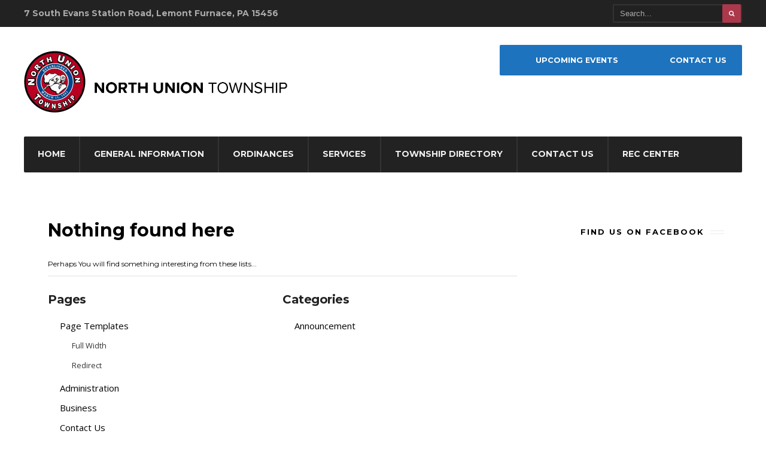

--- FILE ---
content_type: text/html; charset=UTF-8
request_url: https://northuniontownship-pa.gov/events/2023-02-01/
body_size: 12914
content:
<!DOCTYPE html>
<html lang="en-US">
<head><meta charset="UTF-8">

<!-- Set the viewport width to device width for mobile -->
<meta name="viewport" content="width=device-width, initial-scale=1, maximum-scale=1" />

<link rel="pingback" href="https://northuniontownship-pa.gov/xmlrpc.php" />

<title>Events for February 1, 2023 &#8211; North Union Township</title>
<link rel='stylesheet' id='tribe-events-views-v2-bootstrap-datepicker-styles-css' href='https://northuniontownship-pa.gov/wp-content/plugins/the-events-calendar/vendor/bootstrap-datepicker/css/bootstrap-datepicker.standalone.min.css?ver=6.15.14' type='text/css' media='all' />
<link rel='stylesheet' id='tec-variables-skeleton-css' href='https://northuniontownship-pa.gov/wp-content/plugins/the-events-calendar/common/build/css/variables-skeleton.css?ver=6.10.1' type='text/css' media='all' />
<link rel='stylesheet' id='tec-variables-full-css' href='https://northuniontownship-pa.gov/wp-content/plugins/the-events-calendar/common/build/css/variables-full.css?ver=6.10.1' type='text/css' media='all' />
<link rel='stylesheet' id='tribe-common-skeleton-style-css' href='https://northuniontownship-pa.gov/wp-content/plugins/the-events-calendar/common/build/css/common-skeleton.css?ver=6.10.1' type='text/css' media='all' />
<link rel='stylesheet' id='tribe-common-full-style-css' href='https://northuniontownship-pa.gov/wp-content/plugins/the-events-calendar/common/build/css/common-full.css?ver=6.10.1' type='text/css' media='all' />
<link rel='stylesheet' id='tribe-tooltipster-css-css' href='https://northuniontownship-pa.gov/wp-content/plugins/the-events-calendar/common/vendor/tooltipster/tooltipster.bundle.min.css?ver=6.10.1' type='text/css' media='all' />
<link rel='stylesheet' id='tribe-events-views-v2-skeleton-css' href='https://northuniontownship-pa.gov/wp-content/plugins/the-events-calendar/build/css/views-skeleton.css?ver=6.15.14' type='text/css' media='all' />
<link rel='stylesheet' id='tribe-events-views-v2-full-css' href='https://northuniontownship-pa.gov/wp-content/plugins/the-events-calendar/build/css/views-full.css?ver=6.15.14' type='text/css' media='all' />
<link rel='stylesheet' id='tribe-events-views-v2-print-css' href='https://northuniontownship-pa.gov/wp-content/plugins/the-events-calendar/build/css/views-print.css?ver=6.15.14' type='text/css' media='print' />
<meta name='robots' content='max-image-preview:large' />
	<style>img:is([sizes="auto" i], [sizes^="auto," i]) { contain-intrinsic-size: 3000px 1500px }</style>
	<link rel='dns-prefetch' href='//fonts.googleapis.com' />
<link rel='preconnect' href='https://fonts.gstatic.com' crossorigin />
<link rel="alternate" type="application/rss+xml" title="North Union Township &raquo; Feed" href="https://northuniontownship-pa.gov/feed/" />
<link rel="alternate" type="text/calendar" title="North Union Township &raquo; iCal Feed" href="https://northuniontownship-pa.gov/events/2026-01-28/?ical=1/" />
		<!-- This site uses the Google Analytics by ExactMetrics plugin v8.11.1 - Using Analytics tracking - https://www.exactmetrics.com/ -->
		<!-- Note: ExactMetrics is not currently configured on this site. The site owner needs to authenticate with Google Analytics in the ExactMetrics settings panel. -->
					<!-- No tracking code set -->
				<!-- / Google Analytics by ExactMetrics -->
		<script type="text/javascript">
/* <![CDATA[ */
window._wpemojiSettings = {"baseUrl":"https:\/\/s.w.org\/images\/core\/emoji\/16.0.1\/72x72\/","ext":".png","svgUrl":"https:\/\/s.w.org\/images\/core\/emoji\/16.0.1\/svg\/","svgExt":".svg","source":{"concatemoji":"https:\/\/northuniontownship-pa.gov\/wp-includes\/js\/wp-emoji-release.min.js?ver=6.8.3"}};
/*! This file is auto-generated */
!function(s,n){var o,i,e;function c(e){try{var t={supportTests:e,timestamp:(new Date).valueOf()};sessionStorage.setItem(o,JSON.stringify(t))}catch(e){}}function p(e,t,n){e.clearRect(0,0,e.canvas.width,e.canvas.height),e.fillText(t,0,0);var t=new Uint32Array(e.getImageData(0,0,e.canvas.width,e.canvas.height).data),a=(e.clearRect(0,0,e.canvas.width,e.canvas.height),e.fillText(n,0,0),new Uint32Array(e.getImageData(0,0,e.canvas.width,e.canvas.height).data));return t.every(function(e,t){return e===a[t]})}function u(e,t){e.clearRect(0,0,e.canvas.width,e.canvas.height),e.fillText(t,0,0);for(var n=e.getImageData(16,16,1,1),a=0;a<n.data.length;a++)if(0!==n.data[a])return!1;return!0}function f(e,t,n,a){switch(t){case"flag":return n(e,"\ud83c\udff3\ufe0f\u200d\u26a7\ufe0f","\ud83c\udff3\ufe0f\u200b\u26a7\ufe0f")?!1:!n(e,"\ud83c\udde8\ud83c\uddf6","\ud83c\udde8\u200b\ud83c\uddf6")&&!n(e,"\ud83c\udff4\udb40\udc67\udb40\udc62\udb40\udc65\udb40\udc6e\udb40\udc67\udb40\udc7f","\ud83c\udff4\u200b\udb40\udc67\u200b\udb40\udc62\u200b\udb40\udc65\u200b\udb40\udc6e\u200b\udb40\udc67\u200b\udb40\udc7f");case"emoji":return!a(e,"\ud83e\udedf")}return!1}function g(e,t,n,a){var r="undefined"!=typeof WorkerGlobalScope&&self instanceof WorkerGlobalScope?new OffscreenCanvas(300,150):s.createElement("canvas"),o=r.getContext("2d",{willReadFrequently:!0}),i=(o.textBaseline="top",o.font="600 32px Arial",{});return e.forEach(function(e){i[e]=t(o,e,n,a)}),i}function t(e){var t=s.createElement("script");t.src=e,t.defer=!0,s.head.appendChild(t)}"undefined"!=typeof Promise&&(o="wpEmojiSettingsSupports",i=["flag","emoji"],n.supports={everything:!0,everythingExceptFlag:!0},e=new Promise(function(e){s.addEventListener("DOMContentLoaded",e,{once:!0})}),new Promise(function(t){var n=function(){try{var e=JSON.parse(sessionStorage.getItem(o));if("object"==typeof e&&"number"==typeof e.timestamp&&(new Date).valueOf()<e.timestamp+604800&&"object"==typeof e.supportTests)return e.supportTests}catch(e){}return null}();if(!n){if("undefined"!=typeof Worker&&"undefined"!=typeof OffscreenCanvas&&"undefined"!=typeof URL&&URL.createObjectURL&&"undefined"!=typeof Blob)try{var e="postMessage("+g.toString()+"("+[JSON.stringify(i),f.toString(),p.toString(),u.toString()].join(",")+"));",a=new Blob([e],{type:"text/javascript"}),r=new Worker(URL.createObjectURL(a),{name:"wpTestEmojiSupports"});return void(r.onmessage=function(e){c(n=e.data),r.terminate(),t(n)})}catch(e){}c(n=g(i,f,p,u))}t(n)}).then(function(e){for(var t in e)n.supports[t]=e[t],n.supports.everything=n.supports.everything&&n.supports[t],"flag"!==t&&(n.supports.everythingExceptFlag=n.supports.everythingExceptFlag&&n.supports[t]);n.supports.everythingExceptFlag=n.supports.everythingExceptFlag&&!n.supports.flag,n.DOMReady=!1,n.readyCallback=function(){n.DOMReady=!0}}).then(function(){return e}).then(function(){var e;n.supports.everything||(n.readyCallback(),(e=n.source||{}).concatemoji?t(e.concatemoji):e.wpemoji&&e.twemoji&&(t(e.twemoji),t(e.wpemoji)))}))}((window,document),window._wpemojiSettings);
/* ]]> */
</script>
<link rel='stylesheet' id='mllc-view-css-css' href='https://northuniontownship-pa.gov/wp-content/plugins/mastercity/layoutcreator/assets/stylesheets/mllc-view.css?ver=1769636252' type='text/css' media='all' />
<style id='wp-emoji-styles-inline-css' type='text/css'>

	img.wp-smiley, img.emoji {
		display: inline !important;
		border: none !important;
		box-shadow: none !important;
		height: 1em !important;
		width: 1em !important;
		margin: 0 0.07em !important;
		vertical-align: -0.1em !important;
		background: none !important;
		padding: 0 !important;
	}
</style>
<link rel='stylesheet' id='wp-block-library-css' href='https://northuniontownship-pa.gov/wp-includes/css/dist/block-library/style.min.css?ver=6.8.3' type='text/css' media='all' />
<style id='classic-theme-styles-inline-css' type='text/css'>
/*! This file is auto-generated */
.wp-block-button__link{color:#fff;background-color:#32373c;border-radius:9999px;box-shadow:none;text-decoration:none;padding:calc(.667em + 2px) calc(1.333em + 2px);font-size:1.125em}.wp-block-file__button{background:#32373c;color:#fff;text-decoration:none}
</style>
<style id='global-styles-inline-css' type='text/css'>
:root{--wp--preset--aspect-ratio--square: 1;--wp--preset--aspect-ratio--4-3: 4/3;--wp--preset--aspect-ratio--3-4: 3/4;--wp--preset--aspect-ratio--3-2: 3/2;--wp--preset--aspect-ratio--2-3: 2/3;--wp--preset--aspect-ratio--16-9: 16/9;--wp--preset--aspect-ratio--9-16: 9/16;--wp--preset--color--black: #000000;--wp--preset--color--cyan-bluish-gray: #abb8c3;--wp--preset--color--white: #ffffff;--wp--preset--color--pale-pink: #f78da7;--wp--preset--color--vivid-red: #cf2e2e;--wp--preset--color--luminous-vivid-orange: #ff6900;--wp--preset--color--luminous-vivid-amber: #fcb900;--wp--preset--color--light-green-cyan: #7bdcb5;--wp--preset--color--vivid-green-cyan: #00d084;--wp--preset--color--pale-cyan-blue: #8ed1fc;--wp--preset--color--vivid-cyan-blue: #0693e3;--wp--preset--color--vivid-purple: #9b51e0;--wp--preset--gradient--vivid-cyan-blue-to-vivid-purple: linear-gradient(135deg,rgba(6,147,227,1) 0%,rgb(155,81,224) 100%);--wp--preset--gradient--light-green-cyan-to-vivid-green-cyan: linear-gradient(135deg,rgb(122,220,180) 0%,rgb(0,208,130) 100%);--wp--preset--gradient--luminous-vivid-amber-to-luminous-vivid-orange: linear-gradient(135deg,rgba(252,185,0,1) 0%,rgba(255,105,0,1) 100%);--wp--preset--gradient--luminous-vivid-orange-to-vivid-red: linear-gradient(135deg,rgba(255,105,0,1) 0%,rgb(207,46,46) 100%);--wp--preset--gradient--very-light-gray-to-cyan-bluish-gray: linear-gradient(135deg,rgb(238,238,238) 0%,rgb(169,184,195) 100%);--wp--preset--gradient--cool-to-warm-spectrum: linear-gradient(135deg,rgb(74,234,220) 0%,rgb(151,120,209) 20%,rgb(207,42,186) 40%,rgb(238,44,130) 60%,rgb(251,105,98) 80%,rgb(254,248,76) 100%);--wp--preset--gradient--blush-light-purple: linear-gradient(135deg,rgb(255,206,236) 0%,rgb(152,150,240) 100%);--wp--preset--gradient--blush-bordeaux: linear-gradient(135deg,rgb(254,205,165) 0%,rgb(254,45,45) 50%,rgb(107,0,62) 100%);--wp--preset--gradient--luminous-dusk: linear-gradient(135deg,rgb(255,203,112) 0%,rgb(199,81,192) 50%,rgb(65,88,208) 100%);--wp--preset--gradient--pale-ocean: linear-gradient(135deg,rgb(255,245,203) 0%,rgb(182,227,212) 50%,rgb(51,167,181) 100%);--wp--preset--gradient--electric-grass: linear-gradient(135deg,rgb(202,248,128) 0%,rgb(113,206,126) 100%);--wp--preset--gradient--midnight: linear-gradient(135deg,rgb(2,3,129) 0%,rgb(40,116,252) 100%);--wp--preset--font-size--small: 13px;--wp--preset--font-size--medium: 20px;--wp--preset--font-size--large: 36px;--wp--preset--font-size--x-large: 42px;--wp--preset--spacing--20: 0.44rem;--wp--preset--spacing--30: 0.67rem;--wp--preset--spacing--40: 1rem;--wp--preset--spacing--50: 1.5rem;--wp--preset--spacing--60: 2.25rem;--wp--preset--spacing--70: 3.38rem;--wp--preset--spacing--80: 5.06rem;--wp--preset--shadow--natural: 6px 6px 9px rgba(0, 0, 0, 0.2);--wp--preset--shadow--deep: 12px 12px 50px rgba(0, 0, 0, 0.4);--wp--preset--shadow--sharp: 6px 6px 0px rgba(0, 0, 0, 0.2);--wp--preset--shadow--outlined: 6px 6px 0px -3px rgba(255, 255, 255, 1), 6px 6px rgba(0, 0, 0, 1);--wp--preset--shadow--crisp: 6px 6px 0px rgba(0, 0, 0, 1);}:where(.is-layout-flex){gap: 0.5em;}:where(.is-layout-grid){gap: 0.5em;}body .is-layout-flex{display: flex;}.is-layout-flex{flex-wrap: wrap;align-items: center;}.is-layout-flex > :is(*, div){margin: 0;}body .is-layout-grid{display: grid;}.is-layout-grid > :is(*, div){margin: 0;}:where(.wp-block-columns.is-layout-flex){gap: 2em;}:where(.wp-block-columns.is-layout-grid){gap: 2em;}:where(.wp-block-post-template.is-layout-flex){gap: 1.25em;}:where(.wp-block-post-template.is-layout-grid){gap: 1.25em;}.has-black-color{color: var(--wp--preset--color--black) !important;}.has-cyan-bluish-gray-color{color: var(--wp--preset--color--cyan-bluish-gray) !important;}.has-white-color{color: var(--wp--preset--color--white) !important;}.has-pale-pink-color{color: var(--wp--preset--color--pale-pink) !important;}.has-vivid-red-color{color: var(--wp--preset--color--vivid-red) !important;}.has-luminous-vivid-orange-color{color: var(--wp--preset--color--luminous-vivid-orange) !important;}.has-luminous-vivid-amber-color{color: var(--wp--preset--color--luminous-vivid-amber) !important;}.has-light-green-cyan-color{color: var(--wp--preset--color--light-green-cyan) !important;}.has-vivid-green-cyan-color{color: var(--wp--preset--color--vivid-green-cyan) !important;}.has-pale-cyan-blue-color{color: var(--wp--preset--color--pale-cyan-blue) !important;}.has-vivid-cyan-blue-color{color: var(--wp--preset--color--vivid-cyan-blue) !important;}.has-vivid-purple-color{color: var(--wp--preset--color--vivid-purple) !important;}.has-black-background-color{background-color: var(--wp--preset--color--black) !important;}.has-cyan-bluish-gray-background-color{background-color: var(--wp--preset--color--cyan-bluish-gray) !important;}.has-white-background-color{background-color: var(--wp--preset--color--white) !important;}.has-pale-pink-background-color{background-color: var(--wp--preset--color--pale-pink) !important;}.has-vivid-red-background-color{background-color: var(--wp--preset--color--vivid-red) !important;}.has-luminous-vivid-orange-background-color{background-color: var(--wp--preset--color--luminous-vivid-orange) !important;}.has-luminous-vivid-amber-background-color{background-color: var(--wp--preset--color--luminous-vivid-amber) !important;}.has-light-green-cyan-background-color{background-color: var(--wp--preset--color--light-green-cyan) !important;}.has-vivid-green-cyan-background-color{background-color: var(--wp--preset--color--vivid-green-cyan) !important;}.has-pale-cyan-blue-background-color{background-color: var(--wp--preset--color--pale-cyan-blue) !important;}.has-vivid-cyan-blue-background-color{background-color: var(--wp--preset--color--vivid-cyan-blue) !important;}.has-vivid-purple-background-color{background-color: var(--wp--preset--color--vivid-purple) !important;}.has-black-border-color{border-color: var(--wp--preset--color--black) !important;}.has-cyan-bluish-gray-border-color{border-color: var(--wp--preset--color--cyan-bluish-gray) !important;}.has-white-border-color{border-color: var(--wp--preset--color--white) !important;}.has-pale-pink-border-color{border-color: var(--wp--preset--color--pale-pink) !important;}.has-vivid-red-border-color{border-color: var(--wp--preset--color--vivid-red) !important;}.has-luminous-vivid-orange-border-color{border-color: var(--wp--preset--color--luminous-vivid-orange) !important;}.has-luminous-vivid-amber-border-color{border-color: var(--wp--preset--color--luminous-vivid-amber) !important;}.has-light-green-cyan-border-color{border-color: var(--wp--preset--color--light-green-cyan) !important;}.has-vivid-green-cyan-border-color{border-color: var(--wp--preset--color--vivid-green-cyan) !important;}.has-pale-cyan-blue-border-color{border-color: var(--wp--preset--color--pale-cyan-blue) !important;}.has-vivid-cyan-blue-border-color{border-color: var(--wp--preset--color--vivid-cyan-blue) !important;}.has-vivid-purple-border-color{border-color: var(--wp--preset--color--vivid-purple) !important;}.has-vivid-cyan-blue-to-vivid-purple-gradient-background{background: var(--wp--preset--gradient--vivid-cyan-blue-to-vivid-purple) !important;}.has-light-green-cyan-to-vivid-green-cyan-gradient-background{background: var(--wp--preset--gradient--light-green-cyan-to-vivid-green-cyan) !important;}.has-luminous-vivid-amber-to-luminous-vivid-orange-gradient-background{background: var(--wp--preset--gradient--luminous-vivid-amber-to-luminous-vivid-orange) !important;}.has-luminous-vivid-orange-to-vivid-red-gradient-background{background: var(--wp--preset--gradient--luminous-vivid-orange-to-vivid-red) !important;}.has-very-light-gray-to-cyan-bluish-gray-gradient-background{background: var(--wp--preset--gradient--very-light-gray-to-cyan-bluish-gray) !important;}.has-cool-to-warm-spectrum-gradient-background{background: var(--wp--preset--gradient--cool-to-warm-spectrum) !important;}.has-blush-light-purple-gradient-background{background: var(--wp--preset--gradient--blush-light-purple) !important;}.has-blush-bordeaux-gradient-background{background: var(--wp--preset--gradient--blush-bordeaux) !important;}.has-luminous-dusk-gradient-background{background: var(--wp--preset--gradient--luminous-dusk) !important;}.has-pale-ocean-gradient-background{background: var(--wp--preset--gradient--pale-ocean) !important;}.has-electric-grass-gradient-background{background: var(--wp--preset--gradient--electric-grass) !important;}.has-midnight-gradient-background{background: var(--wp--preset--gradient--midnight) !important;}.has-small-font-size{font-size: var(--wp--preset--font-size--small) !important;}.has-medium-font-size{font-size: var(--wp--preset--font-size--medium) !important;}.has-large-font-size{font-size: var(--wp--preset--font-size--large) !important;}.has-x-large-font-size{font-size: var(--wp--preset--font-size--x-large) !important;}
:where(.wp-block-post-template.is-layout-flex){gap: 1.25em;}:where(.wp-block-post-template.is-layout-grid){gap: 1.25em;}
:where(.wp-block-columns.is-layout-flex){gap: 2em;}:where(.wp-block-columns.is-layout-grid){gap: 2em;}
:root :where(.wp-block-pullquote){font-size: 1.5em;line-height: 1.6;}
</style>
<link rel='stylesheet' id='awesome-weather-css' href='https://northuniontownship-pa.gov/wp-content/plugins/awesome-weather/awesome-weather.css?ver=6.8.3' type='text/css' media='all' />
<style id='awesome-weather-inline-css' type='text/css'>
.awesome-weather-wrap { font-family: 'Open Sans', sans-serif;  font-weight: 400; font-size: 14px; line-height: 14px; } 
</style>
<link rel='stylesheet' id='opensans-googlefont-css' href='https://fonts.googleapis.com/css?family=Open+Sans%3A400%2C300&#038;ver=6.8.3' type='text/css' media='all' />
<link rel='stylesheet' id='location-weather-pro-icons-css' href='https://northuniontownship-pa.gov/wp-content/plugins/location-weather-pro/assets/css/sp-icons.css?ver=1.2.3' type='text/css' media='all' />
<link rel='stylesheet' id='lwpro-custom-css' href='https://northuniontownship-pa.gov/wp-content/plugins/location-weather-pro/assets/css/custom.css?ver=1.2.3' type='text/css' media='all' />
<link rel='stylesheet' id='location-weather-pro-style-css' href='https://northuniontownship-pa.gov/wp-content/plugins/location-weather-pro/assets/css/style.css?ver=1.2.3' type='text/css' media='all' />
<link rel='stylesheet' id='tmnf-style-css' href='https://northuniontownship-pa.gov/wp-content/themes/city-of-wp/style.css?ver=6.8.3' type='text/css' media='all' />
<link rel='stylesheet' id='prettyPhoto-css' href='https://northuniontownship-pa.gov/wp-content/themes/city-of-wp/styles/prettyPhoto.css?ver=6.8.3' type='text/css' media='all' />
<link rel='stylesheet' id='fontello-css' href='https://northuniontownship-pa.gov/wp-content/themes/city-of-wp/styles/fontello.css?ver=6.8.3' type='text/css' media='all' />
<link rel='stylesheet' id='font-awesome-css' href='https://northuniontownship-pa.gov/wp-content/plugins/js_composer/assets/lib/bower/font-awesome/css/font-awesome.min.css?ver=5.7' type='text/css' media='all' />
<link rel='stylesheet' id='tmnf-woo-custom-css' href='https://northuniontownship-pa.gov/wp-content/themes/city-of-wp/styles/woo-custom.css?ver=6.8.3' type='text/css' media='all' />
<link rel='stylesheet' id='tmnf-mobile-css' href='https://northuniontownship-pa.gov/wp-content/themes/city-of-wp/style-mobile.css?ver=6.8.3' type='text/css' media='all' />
<link rel="preload" as="style" href="https://fonts.googleapis.com/css?family=Open%20Sans:300,400,500,600,700,800,300italic,400italic,500italic,600italic,700italic,800italic%7CMontserrat:100,200,300,400,500,600,700,800,900,100italic,200italic,300italic,400italic,500italic,600italic,700italic,800italic,900italic%7CPoppins:100,200,300,400,500,600,700,800,900,100italic,200italic,300italic,400italic,500italic,600italic,700italic,800italic,900italic&#038;display=swap&#038;ver=6.8.3" /><link rel="stylesheet" href="https://fonts.googleapis.com/css?family=Open%20Sans:300,400,500,600,700,800,300italic,400italic,500italic,600italic,700italic,800italic%7CMontserrat:100,200,300,400,500,600,700,800,900,100italic,200italic,300italic,400italic,500italic,600italic,700italic,800italic,900italic%7CPoppins:100,200,300,400,500,600,700,800,900,100italic,200italic,300italic,400italic,500italic,600italic,700italic,800italic,900italic&#038;display=swap&#038;ver=6.8.3" media="print" onload="this.media='all'"><noscript><link rel="stylesheet" href="https://fonts.googleapis.com/css?family=Open%20Sans:300,400,500,600,700,800,300italic,400italic,500italic,600italic,700italic,800italic%7CMontserrat:100,200,300,400,500,600,700,800,900,100italic,200italic,300italic,400italic,500italic,600italic,700italic,800italic,900italic%7CPoppins:100,200,300,400,500,600,700,800,900,100italic,200italic,300italic,400italic,500italic,600italic,700italic,800italic,900italic&#038;display=swap&#038;ver=6.8.3" /></noscript><script type="text/javascript" src="https://northuniontownship-pa.gov/wp-includes/js/jquery/jquery.min.js?ver=3.7.1" id="jquery-core-js"></script>
<script type="text/javascript" src="https://northuniontownship-pa.gov/wp-includes/js/jquery/jquery-migrate.min.js?ver=3.4.1" id="jquery-migrate-js"></script>
<script type="text/javascript" src="https://northuniontownship-pa.gov/wp-content/plugins/the-events-calendar/common/build/js/tribe-common.js?ver=9c44e11f3503a33e9540" id="tribe-common-js"></script>
<script type="text/javascript" src="https://northuniontownship-pa.gov/wp-content/plugins/the-events-calendar/build/js/views/breakpoints.js?ver=4208de2df2852e0b91ec" id="tribe-events-views-v2-breakpoints-js"></script>
<script type="text/javascript" src="https://northuniontownship-pa.gov/wp-content/themes/city-of-wp/js/jquery-scrolltofixed-min.js?ver=6.8.3" id="jquery-scrolltofixed-min-js"></script>
<link rel="https://api.w.org/" href="https://northuniontownship-pa.gov/wp-json/" /><link rel="EditURI" type="application/rsd+xml" title="RSD" href="https://northuniontownship-pa.gov/xmlrpc.php?rsd" />
<meta name="generator" content="WordPress 6.8.3" />
<meta name="generator" content="Redux 4.5.10" /><meta name="tec-api-version" content="v1"><meta name="tec-api-origin" content="https://northuniontownship-pa.gov"><link rel="alternate" href="https://northuniontownship-pa.gov/wp-json/tribe/events/v1/" /><meta name="generator" content="Powered by WPBakery Page Builder - drag and drop page builder for WordPress."/>
<!--[if lte IE 9]><link rel="stylesheet" type="text/css" href="https://northuniontownship-pa.gov/wp-content/plugins/js_composer/assets/css/vc_lte_ie9.min.css" media="screen"><![endif]--><style type="text/css" id="custom-background-css">
body.custom-background { background-color: #ffffff; }
</style>
	<style id="themnific_redux-dynamic-css" title="dynamic-css" class="redux-options-output">body{font-family:"Open Sans";line-height:33px;font-weight:400;font-style:normal;color:#444;font-size:15px;}body{background-color:#ededed;}.ghost,.post-previous,.post-next,.nav-previous a,a.page-numbers,.page-numbers.dots,h2.widget span,h2.block span,.page-link a span,.ml-block-ml_3_column_block,.tmnf_menu ul.menu{background-color:#ffffff;}a{color:#000;}a:hover{color:#ab394b;}a:active{color:#000;}.entry p a,.additional a{color:#ab394b;}.p-border,.meta,ul.social-menu li a,h3#reply-title,.single .entry>p:first-child,.tagcloud a,#portfolio-filter a,.page-numbers,input,textarea,select,.products,.nav_item a,.tp_recent_tweets ul li,.coco-social ul.coco-social-buttons li a,.tmnf_menu ul.menu>li,.tmnf_menu ul.menu>li>a{border-color:#efefef;}.hrline,.hrlineB,.slide-nav::after,.post-pagination{background-color:#efefef;}#topnav,#navigation,.nav li ul{background-color:#222;}.nav li>a,#topnav h2,ul.loop li h4 a{font-family:Montserrat;line-height:15px;font-weight:700;font-style:normal;color:#efefef;font-size:14px;}#topnav h2,#topnav .searchform input.s,#topnav ul.social-menu li a{color:#aaaaaa;}#topnav,#navigation,#topnav .searchform input.s,.nav li>ul,.nav li ul li>a,.nav li ul ul,.mega2 ul.loop,#main-nav,#main-nav>li,#topnav ul.social-menu li a{border-color:#333333;}#mainhead,#header{background-color:#fff;}#header h1 a{color:#000000;}li.current-menu-item>a,p.reading{color:#8c8c8c;}#header h1 a:hover,.nav a:hover {color:#ab394b;}li.current-menu-item>a{border-color:#ab394b;}#header{border-color:#eeeeee;}#titles{width:440px;}#titles{margin-top:40px;margin-bottom:40px;}.additional-menu{margin-top:30px;}.additional-menu,.tmnf_menu a i{background-color:#1e73be;}.additional-menu li a,.additional-menu li a:hover,.tmnf_menu a i{color:#ffffff;}#footer,#footer input{font-family:"Open Sans";line-height:27px;font-weight:400;font-style:normal;color:#ccc;font-size:13px;}#footer,#footer .searchform input.s,.blogger>div.sticky,.sticky>.ghost{background-color:#222222;}#footer a,#footer h2,#footer .bottom-menu li a,#footer h3,#footer #serinfo-nav li a,#footer .meta,#footer .meta a,#footer .searchform input.s,.sticky,.sticky p,.sticky a,.sticky .meta,.sticky .meta a{color:#aaaaaa;}#footer a:hover,.sticky a:hover{color:#ab394b;}.footer-top,#footer .foocol,#copyright,#footer .tagcloud a,#footer .tp_recent_tweets ul li,#footer .p-border,.sticky .p-border,#footer .searchform input.s,#footer input,#footer ul.social-menu li a{border-color:#232323;}h1{font-family:Montserrat;line-height:35px;font-weight:700;font-style:normal;color:#000;font-size:35px;}.flexinside h2,h2.archiv{font-family:Montserrat;line-height:40px;font-weight:700;font-style:normal;color:#000000;font-size:40px;}h1.entry-title,.imglarge h2.posttitle,ul.tmnf-mosaic li.maso-4 h2{font-family:Montserrat;line-height:34px;font-weight:700;font-style:normal;color:#000000;font-size:30px;}h2,blockquote,.flexcarousel .flexinside h2{font-family:Montserrat;line-height:24px;font-weight:700;font-style:normal;color:#000000;font-size:20px;}h3,.comment-author cite,.tmnf_menu ul.menu>li>a,.su-button-style-flat span{font-family:Montserrat;line-height:26px;font-weight:700;font-style:normal;color:#222;font-size:20px;}h4,.events-table a,.tmnf_events_widget a{font-family:Montserrat;line-height:18px;font-weight:400;font-style:normal;color:#000;font-size:12px;}h5,.widgetable ul.menu>li>a,.bottomnav h2,#serinfo-nav li a,a.mainbutton,h5.review-title,.nav-previous a,.wrapper .wp-review-show-total,.slide-nav li>a,#content .topic a, #content .reply a,#respond .form-submit input,.post-pagination{font-family:Poppins;line-height:16px;font-weight:400;font-style:normal;color:#222;font-size:12px;}h6{font-family:Montserrat;line-height:25px;font-weight:400;font-style:normal;color:#222;font-size:14px;}.meta,.meta a,.meta_more,.meta_more a{font-family:Montserrat;line-height:18px;font-weight:400;font-style:normal;color:#606060;font-size:10px;}a.searchSubmit,.ribbon,span.maintitle:after,.widgetable ul.menu>li.current-menu-item>a,.nav-previous a:hover,#respond #submit,.flex-direction-nav a,li.current a,.page-numbers.current,a.mainbutton,.blogger .format-quote,.blogger .format-quote:nth-child(2n),.products li .button.add_to_cart_button,.wrapper .wp-review-show-total,a.mainbutton,.tmnf_icon,#submit,#comments .navigation a,.tagssingle a,.contact-form .submit,.wpcf7-submit,a.comment-reply-link,ul.social-menu li a:hover,.nav li.special,.wrapper div.css-search div.em-search-main .em-search-submit,.mm-inner h2{background-color:#ab394b;}.products li .button.add_to_cart_button,ul.social-menu li a:hover,h2.widget{border-color:#ab394b;}a.searchSubmit,.ribbon,.ribbon a,.meta.cat a,#content .reply a,.menu-post p.meta.cat,.menu-post .meta.cat a,.meta.cat,.widgetable ul.menu>li.current-menu-item>a,.entry a.ribbon,.ribbon blockquote,.format-quote blockquote p,.bloggrid div.format-quote .text_inn blockquote p,.bloggrid div.format-quote .text_inn  p,#hometab li.current a,#respond #submit,.nav-previous a:hover,.flex-direction-nav a,#footer a.mainbutton,a.mainbutton,.tmnf_icon,.blogger .format-quote,.blogger .format-quote a,.products li .button.add_to_cart_button,a.mainbutton,#submit,#comments .navigation a,.tagssingle a,.contact-form .submit,.wpcf7-submit,a.comment-reply-link,.wrapper .wp-review-show-total,#footer #hometab li.current a,ul.social-menu li a:hover,#header ul.social-menu li a:hover,#footer ul.social-menu li a:hover,.page-numbers.current,.nav li.special>a,#topnav ul.social-menu li a:hover,.mm-inner h2 a{color:#ffffff;}a.searchSubmit:hover,.ribbon:hover,a.mainbutton:hover,.entry a.ribbon:hover{background-color:#222222;}#header a.searchSubmit:hover,#footer a.mainbutton:hover,.ribbon:hover,.ribbon:hover a,.ribbon a:hover,.menu-post p.meta.cat:hover,.menu-post .meta.cat:hover a,.entry a.ribbon:hover,a.mainbutton:hover,.post.format-quote:hover blockquote p,.post.format-quote:hover i,#mainhead a.searchSubmit{color:#ffffff;}.imgwrap,.mainflex,.post-nav-image,.entryhead,.page-head,.maso,.menu-post .inner,.mm-inner{background-color:#111111;}.flexinside,.page-head,.page-head p,.page-head a,.flexinside a,.flexinside p.meta,.flexinside p.meta a,ul.related li h4 a{color:#ffffff;}</style><noscript><style type="text/css"> .wpb_animate_when_almost_visible { opacity: 1; }</style></noscript>
</head>

     
<body class="error404 custom-background wp-theme-city-of-wp tribe-events-page-template tribe-no-js tribe-filter-live wpb-js-composer js-comp-ver-5.7 vc_responsive">

<div class="upper">

	<div id="topnav">
    
    	<div class="container">

		<h2 class="tranz">7 South Evans Station Road, Lemont Furnace, PA 15456</h2><form class="searchform" method="get" action="https://northuniontownship-pa.gov/">
<input type="text" name="s" class="s ghost p-border rad" size="30" value="Search..." onfocus="if (this.value = '') {this.value = '';}" onblur="if (this.value == '') {this.value = 'Search...';}" />
<button class='searchSubmit ribbon rad' ><i class="fa fa-search"></i></button>
</form><ul class="social-menu">























</ul>         
        <div class="clearfix"></div>
    
    	</div>
    
    </div>

    <div id="mainhead">
        
        <div id="header" class="left-header" itemscope itemtype="http://schema.org/WPHeader">
    
    		        
        	<div class="container">
                
                <div id="titles" class="tranz2">
                    
                                                        
                            <a class="logo" href="https://northuniontownship-pa.gov/">
                            
                                <img class="tranz" src="https://northuniontownship-pa.gov/wp-content/uploads/2019/01/logo.png" alt="North Union Township"/>
                                    
                            </a>
                            
                    	
                
                </div><!-- end #titles  -->
                
                <a id="navtrigger" class="ribbon rad" href="#"><i class="fa fa-bars"></i></a>
                
                <div class="clearfix"></div>
                
                <div class="navhead rad">
                    
                    <nav id="navigation"  class="rad" itemscope itemtype="http://schema.org/SiteNavigationElement"> 
                    
                        <ul id="main-nav" class="nav rad tmnf_custom_menu"><li id="menu-item-5104" class="menu-item menu-item-type-post_type menu-item-object-page menu-item-home"><a href="https://northuniontownship-pa.gov/">Home</a></li>
<li id="menu-item-5375" class="menu-item menu-item-type-post_type menu-item-object-page"><a href="https://northuniontownship-pa.gov/general-information/">General Information</a></li>
<li id="menu-item-5101" class="menu-item menu-item-type-post_type menu-item-object-page"><a href="https://northuniontownship-pa.gov/ordinances/">Ordinances</a></li>
<li id="menu-item-5109" class="menu-item menu-item-type-post_type menu-item-object-page"><a href="https://northuniontownship-pa.gov/services/">Services</a></li>
<li id="menu-item-5100" class="menu-item menu-item-type-post_type menu-item-object-page"><a href="https://northuniontownship-pa.gov/township-directory/">Township Directory</a></li>
<li id="menu-item-5105" class="menu-item menu-item-type-post_type menu-item-object-page"><a href="https://northuniontownship-pa.gov/contact-us/">Contact Us</a></li>
<li id="menu-item-5106" class="menu-item menu-item-type-custom menu-item-object-custom"><a href="http://northunionreccenter.com">Rec Center</a></li>
</ul>
                        
                    </nav>
                    
                </div><!-- end .navhead  -->  
                
                <div class="additional-menu-wrap">
            
            		<ul id="menu-header-menu" class="nav additional-menu rad"><li id="menu-item-5069" class="menu-item menu-item-type-post_type menu-item-object-page menu-item-5069"><a href="https://northuniontownship-pa.gov/events/">Upcoming Events</a></li>
<li id="menu-item-5058" class="menu-item menu-item-type-post_type menu-item-object-page menu-item-5058"><a href="https://northuniontownship-pa.gov/contact-us/">Contact Us</a></li>
</ul>            
            	</div>
                 
                <div class="clearfix"></div>
                  
        	</div><!-- end .container  -->
        
        </div><!-- end #header  -->
    
    </div><!-- end #mainhead  -->
	


<div class="wrapper">
    
    <div class="container">

    	<div class="main-breadcrumbs tmnf_small">
        
        	<span class="ghost"><a href="https://northuniontownship-pa.gov/"><i class="icon-home"></i> </a></span>
             
        </div>
        
    </div>
<div class="container">

<div id="core" class="blogger blog_index">

    <div id="content" class="eightcol first ghost">
    
    	<div class="page">
            
            <div class="errorentry entry item_inn">

            	<h1 class="entry-title">Nothing found here</h1>
            
            	<h4>Perhaps You will find something interesting from these lists...</h4>
            
            	<div class="hrline p-border"></div>
			
						<div class="sixcol first">

                <h3>Pages</h3>

                <ul class="error"><li class="page_item page-item-892 page_item_has_children"><a href="https://northuniontownship-pa.gov/page-templates-2/">Page Templates</a>
<ul class='children'>
	<li class="page_item page-item-444"><a href="https://northuniontownship-pa.gov/page-templates-2/full-width/">Full Width</a></li>
	<li class="page_item page-item-837"><a href="https://northuniontownship-pa.gov/page-templates-2/redirect/">Redirect</a></li>
</ul>
</li>
<li class="page_item page-item-4992"><a href="https://northuniontownship-pa.gov/administration/">Administration</a></li>
<li class="page_item page-item-4897"><a href="https://northuniontownship-pa.gov/business/">Business</a></li>
<li class="page_item page-item-4638"><a href="https://northuniontownship-pa.gov/contact-us/">Contact Us</a></li>
<li class="page_item page-item-4902"><a href="https://northuniontownship-pa.gov/culture-recreation/">Culture &#038; Recreation</a></li>
<li class="page_item page-item-5085"><a href="https://northuniontownship-pa.gov/departments/">Departments</a></li>
<li class="page_item page-item-4967 page_item_has_children"><a href="https://northuniontownship-pa.gov/events/">Events</a>
<ul class='children'>
	<li class="page_item page-item-4969"><a href="https://northuniontownship-pa.gov/events/categories/">Categories</a></li>
	<li class="page_item page-item-4968"><a href="https://northuniontownship-pa.gov/events/locations/">Locations</a></li>
	<li class="page_item page-item-4971"><a href="https://northuniontownship-pa.gov/events/my-bookings/">My Bookings</a></li>
	<li class="page_item page-item-4970"><a href="https://northuniontownship-pa.gov/events/tags/">Tags</a></li>
</ul>
</li>
<li class="page_item page-item-5370"><a href="https://northuniontownship-pa.gov/general-information/">General Information</a></li>
<li class="page_item page-item-20"><a href="https://northuniontownship-pa.gov/">Home</a></li>
<li class="page_item page-item-4876 current_page_parent"><a href="https://northuniontownship-pa.gov/news/">News</a></li>
<li class="page_item page-item-5091"><a href="https://northuniontownship-pa.gov/ordinances/">Ordinances</a></li>
<li class="page_item page-item-5144"><a href="https://northuniontownship-pa.gov/recycling/">Recycling</a></li>
<li class="page_item page-item-4899"><a href="https://northuniontownship-pa.gov/residents/">Residents</a></li>
<li class="page_item page-item-2"><a href="https://northuniontownship-pa.gov/sample-page/">Sample Page</a></li>
<li class="page_item page-item-5107"><a href="https://northuniontownship-pa.gov/services/">Services</a></li>
<li class="page_item page-item-5088"><a href="https://northuniontownship-pa.gov/sewage/">Sewage</a></li>
<li class="page_item page-item-561 page_item_has_children"><a href="https://northuniontownship-pa.gov/shortcodes-2/">Shortcodes</a>
<ul class='children'>
	<li class="page_item page-item-555"><a href="https://northuniontownship-pa.gov/shortcodes-2/buttons/">Buttons and Links</a></li>
	<li class="page_item page-item-643"><a href="https://northuniontownship-pa.gov/shortcodes-2/columns/">Columns</a></li>
	<li class="page_item page-item-610"><a href="https://northuniontownship-pa.gov/shortcodes-2/info-box/">Info Box</a></li>
	<li class="page_item page-item-4186"><a href="https://northuniontownship-pa.gov/shortcodes-2/tabs/">Tabs</a></li>
	<li class="page_item page-item-631"><a href="https://northuniontownship-pa.gov/shortcodes-2/toggle/">Toggle</a></li>
	<li class="page_item page-item-618"><a href="https://northuniontownship-pa.gov/shortcodes-2/typography/">Typography</a></li>
</ul>
</li>
<li class="page_item page-item-4960"><a href="https://northuniontownship-pa.gov/town-gallery/">Town Gallery</a></li>
<li class="page_item page-item-5098"><a href="https://northuniontownship-pa.gov/township-directory/">Township Directory</a></li>
<li class="page_item page-item-4947"><a href="https://northuniontownship-pa.gov/visitors/">Visitors</a></li>
<li class="page_item page-item-4943"><a href="https://northuniontownship-pa.gov/your-government/">Your Government</a></li>
</ul>

            </div>
            
          	<div class="sixcol">
            
               	<h3>Categories</h3>
                
				<ul class="error">	<li class="cat-item cat-item-1"><a href="https://northuniontownship-pa.gov/category/uncategorized/">Announcement</a>
</li>
</ul>
                
            </div>            

            <div class="hrlineB"></div>

                <h3>All Blog Posts:</h3>

                <ul style="list-style:decimal inside">                    <li style="margin-bottom:10px">
                        <a href="https://northuniontownship-pa.gov/2026/01/12/january-2026-meeting-agenda/" rel="bookmark" title="Permanent Link to January 2026 Meeting Agenda">January 2026 Meeting Agenda
                        </a>
                    </li>

                                        <li style="margin-bottom:10px">
                        <a href="https://northuniontownship-pa.gov/2025/12/31/2026-organization-meeting-agenda/" rel="bookmark" title="Permanent Link to 2026 Organization Meeting Agenda">2026 Organization Meeting Agenda
                        </a>
                    </li>

                                        <li style="margin-bottom:10px">
                        <a href="https://northuniontownship-pa.gov/2025/12/31/2026-auditor-organization-meeting-agenda/" rel="bookmark" title="Permanent Link to 2026 Auditor Organization Meeting Agenda">2026 Auditor Organization Meeting Agenda
                        </a>
                    </li>

                                        <li style="margin-bottom:10px">
                        <a href="https://northuniontownship-pa.gov/2025/12/10/amended-agenda-december-2025/" rel="bookmark" title="Permanent Link to Amended Agenda December 2025">Amended Agenda December 2025
                        </a>
                    </li>

                                        <li style="margin-bottom:10px">
                        <a href="https://northuniontownship-pa.gov/2025/12/08/december2025-agenda/" rel="bookmark" title="Permanent Link to December2025 Agenda">December2025 Agenda
                        </a>
                    </li>

                                        <li style="margin-bottom:10px">
                        <a href="https://northuniontownship-pa.gov/2025/11/10/november-2025-meeting-agenda/" rel="bookmark" title="Permanent Link to November 2025 Meeting Agenda">November 2025 Meeting Agenda
                        </a>
                    </li>

                                        <li style="margin-bottom:10px">
                        <a href="https://northuniontownship-pa.gov/2025/10/13/october-2025-meeting-agenda-2/" rel="bookmark" title="Permanent Link to October 2025 Meeting Agenda">October 2025 Meeting Agenda
                        </a>
                    </li>

                                        <li style="margin-bottom:10px">
                        <a href="https://northuniontownship-pa.gov/2025/10/13/october-2025-meeting-agenda/" rel="bookmark" title="Permanent Link to October 2025 Meeting Agenda">October 2025 Meeting Agenda
                        </a>
                    </li>

                                        <li style="margin-bottom:10px">
                        <a href="https://northuniontownship-pa.gov/2025/09/08/september-2025-meeting-agenda/" rel="bookmark" title="Permanent Link to September 2025 Meeting Agenda">September 2025 Meeting Agenda
                        </a>
                    </li>

                                        <li style="margin-bottom:10px">
                        <a href="https://northuniontownship-pa.gov/2025/08/11/august-2025-meeting-agenda/" rel="bookmark" title="Permanent Link to August 2025 Meeting Agenda">August 2025 Meeting Agenda
                        </a>
                    </li>

                                        <li style="margin-bottom:10px">
                        <a href="https://northuniontownship-pa.gov/2025/07/07/july-2025-meeting-agenda/" rel="bookmark" title="Permanent Link to JULY 2025 Meeting Agenda">JULY 2025 Meeting Agenda
                        </a>
                    </li>

                                        <li style="margin-bottom:10px">
                        <a href="https://northuniontownship-pa.gov/2025/06/09/june-2025-meeting-agenda/" rel="bookmark" title="Permanent Link to June 2025 Meeting Agenda">June 2025 Meeting Agenda
                        </a>
                    </li>

                                        <li style="margin-bottom:10px">
                        <a href="https://northuniontownship-pa.gov/2025/05/12/may-2025-agenda/" rel="bookmark" title="Permanent Link to May 2025 Agenda">May 2025 Agenda
                        </a>
                    </li>

                                        <li style="margin-bottom:10px">
                        <a href="https://northuniontownship-pa.gov/2025/04/07/april-2025-meeting-agenda/" rel="bookmark" title="Permanent Link to April 2025 Meeting Agenda">April 2025 Meeting Agenda
                        </a>
                    </li>

                                        <li style="margin-bottom:10px">
                        <a href="https://northuniontownship-pa.gov/2025/03/12/auditors-final-meeting-3-13-2025/" rel="bookmark" title="Permanent Link to Auditors Final Meeting 3-13-2025">Auditors Final Meeting 3-13-2025
                        </a>
                    </li>

                                        <li style="margin-bottom:10px">
                        <a href="https://northuniontownship-pa.gov/2025/03/10/march-2025-meeting-agenda/" rel="bookmark" title="Permanent Link to March 2025 Meeting Agenda">March 2025 Meeting Agenda
                        </a>
                    </li>

                                        <li style="margin-bottom:10px">
                        <a href="https://northuniontownship-pa.gov/2025/02/10/february-meeting-agenda-2/" rel="bookmark" title="Permanent Link to February Meeting Agenda">February Meeting Agenda
                        </a>
                    </li>

                                        <li style="margin-bottom:10px">
                        <a href="https://northuniontownship-pa.gov/2025/01/13/january-2025-meeting-agenda/" rel="bookmark" title="Permanent Link to January 2025 Meeting Agenda">January 2025 Meeting Agenda
                        </a>
                    </li>

                                        <li style="margin-bottom:10px">
                        <a href="https://northuniontownship-pa.gov/2025/01/07/2025-auditors-organization-meeting-1-7-2025/" rel="bookmark" title="Permanent Link to 2025 Auditors Organization Meeting 1-7-2025">2025 Auditors Organization Meeting 1-7-2025
                        </a>
                    </li>

                                        <li style="margin-bottom:10px">
                        <a href="https://northuniontownship-pa.gov/2025/01/04/2025-organization-meeting/" rel="bookmark" title="Permanent Link to 2025 Organization Meeting">2025 Organization Meeting
                        </a>
                    </li>

                                        <li style="margin-bottom:10px">
                        <a href="https://northuniontownship-pa.gov/2024/12/09/december-2024-agenda/" rel="bookmark" title="Permanent Link to December 2024 Agenda">December 2024 Agenda
                        </a>
                    </li>

                                        <li style="margin-bottom:10px">
                        <a href="https://northuniontownship-pa.gov/2024/11/11/november-2024-agenda/" rel="bookmark" title="Permanent Link to November 2024 Agenda">November 2024 Agenda
                        </a>
                    </li>

                                        <li style="margin-bottom:10px">
                        <a href="https://northuniontownship-pa.gov/2024/10/07/october-2024-meeting-agenda/" rel="bookmark" title="Permanent Link to October 2024 Meeting Agenda">October 2024 Meeting Agenda
                        </a>
                    </li>

                                        <li style="margin-bottom:10px">
                        <a href="https://northuniontownship-pa.gov/2024/09/09/september-meeting-agenda/" rel="bookmark" title="Permanent Link to September Meeting Agenda">September Meeting Agenda
                        </a>
                    </li>

                                        <li style="margin-bottom:10px">
                        <a href="https://northuniontownship-pa.gov/2024/08/12/august-2024-meeting-agenda/" rel="bookmark" title="Permanent Link to August 2024 Meeting Agenda">August 2024 Meeting Agenda
                        </a>
                    </li>

                                        <li style="margin-bottom:10px">
                        <a href="https://northuniontownship-pa.gov/2024/07/08/july-meeting-agenda-2/" rel="bookmark" title="Permanent Link to JULY MEETING AGENDA">JULY MEETING AGENDA
                        </a>
                    </li>

                                        <li style="margin-bottom:10px">
                        <a href="https://northuniontownship-pa.gov/2024/06/11/june-2024-meeting-agenda/" rel="bookmark" title="Permanent Link to JUNE 2024 Meeting Agenda">JUNE 2024 Meeting Agenda
                        </a>
                    </li>

                                        <li style="margin-bottom:10px">
                        <a href="https://northuniontownship-pa.gov/2024/06/07/2024-paving-project-bid/" rel="bookmark" title="Permanent Link to 2024 Paving Project Bid">2024 Paving Project Bid
                        </a>
                    </li>

                                        <li style="margin-bottom:10px">
                        <a href="https://northuniontownship-pa.gov/2024/05/13/may-2024-agenda/" rel="bookmark" title="Permanent Link to May 2024 Agenda">May 2024 Agenda
                        </a>
                    </li>

                                        <li style="margin-bottom:10px">
                        <a href="https://northuniontownship-pa.gov/2024/04/08/april-2024-meeting-agenda/" rel="bookmark" title="Permanent Link to April 2024 Meeting Agenda">April 2024 Meeting Agenda
                        </a>
                    </li>

                                        <li style="margin-bottom:10px">
                        <a href="https://northuniontownship-pa.gov/2024/03/11/march-2024-meeting-agenda/" rel="bookmark" title="Permanent Link to March 2024 Meeting Agenda">March 2024 Meeting Agenda
                        </a>
                    </li>

                                        <li style="margin-bottom:10px">
                        <a href="https://northuniontownship-pa.gov/2024/02/12/february-meeting-agenda/" rel="bookmark" title="Permanent Link to February Meeting Agenda">February Meeting Agenda
                        </a>
                    </li>

                                        <li style="margin-bottom:10px">
                        <a href="https://northuniontownship-pa.gov/2024/01/09/january-2024-agenda/" rel="bookmark" title="Permanent Link to January 2024 Agenda">January 2024 Agenda
                        </a>
                    </li>

                                        <li style="margin-bottom:10px">
                        <a href="https://northuniontownship-pa.gov/2024/01/02/2024-auditor-organization-meeting/" rel="bookmark" title="Permanent Link to 2024 Auditor Organization Meeting">2024 Auditor Organization Meeting
                        </a>
                    </li>

                                        <li style="margin-bottom:10px">
                        <a href="https://northuniontownship-pa.gov/2023/12/31/january-2024-organization-meeting/" rel="bookmark" title="Permanent Link to January 2024 Organization meeting">January 2024 Organization meeting
                        </a>
                    </li>

                                        <li style="margin-bottom:10px">
                        <a href="https://northuniontownship-pa.gov/2023/12/11/december-meeting-agenda/" rel="bookmark" title="Permanent Link to December Meeting Agenda">December Meeting Agenda
                        </a>
                    </li>

                                        <li style="margin-bottom:10px">
                        <a href="https://northuniontownship-pa.gov/2023/11/13/november-agenda/" rel="bookmark" title="Permanent Link to November Agenda">November Agenda
                        </a>
                    </li>

                                        <li style="margin-bottom:10px">
                        <a href="https://northuniontownship-pa.gov/2023/10/09/october-meeting-agenda-2/" rel="bookmark" title="Permanent Link to October Meeting Agenda">October Meeting Agenda
                        </a>
                    </li>

                                        <li style="margin-bottom:10px">
                        <a href="https://northuniontownship-pa.gov/2023/09/11/september-agenda/" rel="bookmark" title="Permanent Link to September Agenda">September Agenda
                        </a>
                    </li>

                                        <li style="margin-bottom:10px">
                        <a href="https://northuniontownship-pa.gov/2023/08/07/august-2023-agenda/" rel="bookmark" title="Permanent Link to August 2023 Agenda">August 2023 Agenda
                        </a>
                    </li>

                                        <li style="margin-bottom:10px">
                        <a href="https://northuniontownship-pa.gov/2023/07/10/july-2023-agenda/" rel="bookmark" title="Permanent Link to July 2023 Agenda">July 2023 Agenda
                        </a>
                    </li>

                                        <li style="margin-bottom:10px">
                        <a href="https://northuniontownship-pa.gov/2023/06/12/june-meeting-agenda/" rel="bookmark" title="Permanent Link to June Meeting Agenda">June Meeting Agenda
                        </a>
                    </li>

                                        <li style="margin-bottom:10px">
                        <a href="https://northuniontownship-pa.gov/2023/05/08/may-meeting-agenda-2/" rel="bookmark" title="Permanent Link to May Meeting Agenda">May Meeting Agenda
                        </a>
                    </li>

                                        <li style="margin-bottom:10px">
                        <a href="https://northuniontownship-pa.gov/2023/04/10/april-2023-agenda/" rel="bookmark" title="Permanent Link to April 2023 Agenda">April 2023 Agenda
                        </a>
                    </li>

                                        <li style="margin-bottom:10px">
                        <a href="https://northuniontownship-pa.gov/2023/03/13/2023-march-agenda/" rel="bookmark" title="Permanent Link to 2023 March Agenda">2023 March Agenda
                        </a>
                    </li>

                                        <li style="margin-bottom:10px">
                        <a href="https://northuniontownship-pa.gov/2023/02/13/february-agenda/" rel="bookmark" title="Permanent Link to February Agenda">February Agenda
                        </a>
                    </li>

                                        <li style="margin-bottom:10px">
                        <a href="https://northuniontownship-pa.gov/2023/01/09/january-2023-meeting-agenda-2/" rel="bookmark" title="Permanent Link to January 2023 Meeting Agenda">January 2023 Meeting Agenda
                        </a>
                    </li>

                                        <li style="margin-bottom:10px">
                        <a href="https://northuniontownship-pa.gov/2023/01/09/january-2023-meeting-agenda/" rel="bookmark" title="Permanent Link to January 2023 Meeting Agenda">January 2023 Meeting Agenda
                        </a>
                    </li>

                                        <li style="margin-bottom:10px">
                        <a href="https://northuniontownship-pa.gov/2022/12/16/bethelboro-sewage-project/" rel="bookmark" title="Permanent Link to Bethelboro Sewage Project">Bethelboro Sewage Project
                        </a>
                    </li>

                                        <li style="margin-bottom:10px">
                        <a href="https://northuniontownship-pa.gov/2022/11/04/november-meeting-agenda-2/" rel="bookmark" title="Permanent Link to November Meeting Agenda">November Meeting Agenda
                        </a>
                    </li>

                                        <li style="margin-bottom:10px">
                        <a href="https://northuniontownship-pa.gov/2022/10/11/october-meeting-agenda/" rel="bookmark" title="Permanent Link to October Meeting Agenda">October Meeting Agenda
                        </a>
                    </li>

                                        <li style="margin-bottom:10px">
                        <a href="https://northuniontownship-pa.gov/2022/09/14/september-amended-agenda/" rel="bookmark" title="Permanent Link to September Amended Agenda">September Amended Agenda
                        </a>
                    </li>

                                        <li style="margin-bottom:10px">
                        <a href="https://northuniontownship-pa.gov/2022/09/12/september-2022-agenda/" rel="bookmark" title="Permanent Link to September 2022 Agenda">September 2022 Agenda
                        </a>
                    </li>

                                        <li style="margin-bottom:10px">
                        <a href="https://northuniontownship-pa.gov/2022/08/16/sewage-authority-is-looking-for-a-field-employee/" rel="bookmark" title="Permanent Link to Sewage Authority is looking for a Field Employee">Sewage Authority is looking for a Field Employee
                        </a>
                    </li>

                                        <li style="margin-bottom:10px">
                        <a href="https://northuniontownship-pa.gov/2022/08/08/august-meeting-agenda/" rel="bookmark" title="Permanent Link to August Meeting Agenda">August Meeting Agenda
                        </a>
                    </li>

                                        <li style="margin-bottom:10px">
                        <a href="https://northuniontownship-pa.gov/2022/07/12/july-meeting-agenda/" rel="bookmark" title="Permanent Link to July Meeting Agenda">July Meeting Agenda
                        </a>
                    </li>

                                        <li style="margin-bottom:10px">
                        <a href="https://northuniontownship-pa.gov/2022/06/19/2022-june-meeting-agenda/" rel="bookmark" title="Permanent Link to 2022 June Meeting Agenda">2022 June Meeting Agenda
                        </a>
                    </li>

                                        <li style="margin-bottom:10px">
                        <a href="https://northuniontownship-pa.gov/2022/05/09/may-meeting-agenda/" rel="bookmark" title="Permanent Link to May Meeting Agenda">May Meeting Agenda
                        </a>
                    </li>

                                        <li style="margin-bottom:10px">
                        <a href="https://northuniontownship-pa.gov/2022/04/11/april-meeting-agenda/" rel="bookmark" title="Permanent Link to April Meeting Agenda">April Meeting Agenda
                        </a>
                    </li>

                                        <li style="margin-bottom:10px">
                        <a href="https://northuniontownship-pa.gov/2022/03/07/march-agenda/" rel="bookmark" title="Permanent Link to March Agenda">March Agenda
                        </a>
                    </li>

                                        <li style="margin-bottom:10px">
                        <a href="https://northuniontownship-pa.gov/2022/01/10/january-2022-meeting-agenda/" rel="bookmark" title="Permanent Link to January 2022 Meeting Agenda">January 2022 Meeting Agenda
                        </a>
                    </li>

                                        <li style="margin-bottom:10px">
                        <a href="https://northuniontownship-pa.gov/2022/01/03/auditors-organization-meeting-1-4-2022/" rel="bookmark" title="Permanent Link to Auditors Organization Meeting Agenda 1/4/2022">Auditors Organization Meeting Agenda 1/4/2022
                        </a>
                    </li>

                                        <li style="margin-bottom:10px">
                        <a href="https://northuniontownship-pa.gov/2021/12/30/2022-organization-meeting-agenda/" rel="bookmark" title="Permanent Link to 2022 Organization meeting Agenda">2022 Organization meeting Agenda
                        </a>
                    </li>

                                        <li style="margin-bottom:10px">
                        <a href="https://northuniontownship-pa.gov/2021/12/21/carr-road-is-open-again/" rel="bookmark" title="Permanent Link to Carr Road is now open &#8211; Dec 21, 2021">Carr Road is now open &#8211; Dec 21, 2021
                        </a>
                    </li>

                                        <li style="margin-bottom:10px">
                        <a href="https://northuniontownship-pa.gov/2021/12/13/dec-monthly-meeting-agenda/" rel="bookmark" title="Permanent Link to Dec Monthly Meeting Agenda">Dec Monthly Meeting Agenda
                        </a>
                    </li>

                                        <li style="margin-bottom:10px">
                        <a href="https://northuniontownship-pa.gov/2021/11/08/november-meeting-agenda/" rel="bookmark" title="Permanent Link to November Meeting Agenda">November Meeting Agenda
                        </a>
                    </li>

                                        <li style="margin-bottom:10px">
                        <a href="https://northuniontownship-pa.gov/2021/09/13/meeting-agenda-9-14-21/" rel="bookmark" title="Permanent Link to Trick or Treat ~ Halloween Night ~ October 31, 2021 ~ 5:30 pm &#8211; 7:30 pm">Trick or Treat ~ Halloween Night ~ October 31, 2021 ~ 5:30 pm &#8211; 7:30 pm
                        </a>
                    </li>

                                        <li style="margin-bottom:10px">
                        <a href="https://northuniontownship-pa.gov/2021/01/04/http-northuniontownship-pa-gov-recycling/" rel="bookmark" title="Permanent Link to Updated Recycling Guidelines &#038; Pick-up Days">Updated Recycling Guidelines &#038; Pick-up Days
                        </a>
                    </li>

                                        <li style="margin-bottom:10px">
                        <a href="https://northuniontownship-pa.gov/2021/01/04/attention-information-regarding-nutmsa-sewage-payments/" rel="bookmark" title="Permanent Link to Attention Information regarding NUTMSA SEWAGE PAYMENTS">Attention Information regarding NUTMSA SEWAGE PAYMENTS
                        </a>
                    </li>

                                    </ul>            
            </div>
    
    	</div>
            
    </div><!-- #content -->

		<div id="sidebar"  class="fourcol woocommerce ghost">
    
    	        
            <div class="widgetable p-border">
    
                			<script>(function(d, s, id) {
              var js, fjs = d.getElementsByTagName(s)[0];
              if (d.getElementById(id)) return;
              js = d.createElement(s); js.id = id;
              js.src = "//connect.facebook.net/en_US/sdk.js#xfbml=1&version=v2.3";
              fjs.parentNode.insertBefore(js, fjs);
            }(document, 'script', 'facebook-jssdk'));</script>
    	<div class="twinsbox">
		<h2 class="widget"><span>Find us on Facebook</span></h2>        
        <div class="fb-page" data-href="https://www.facebook.com/northunioninformationpage/" data-hide-cover="false" data-show-facepile="true" data-show-posts="false" data-width="300"><div class="fb-xfbml-parse-ignore"><blockquote cite="https://www.facebook.com/facebook"><a href="https://www.facebook.com/northunioninformationpage/">Facebook</a></blockquote></div></div>
        
				</div>
        <div class="clearfix"></div>
		            
            </div>
            
		        
    	        
    </div><!-- #sidebar -->         
</div>
    


</div><!-- /.container -->

	<div class="footer-icons ghost p-border"><ul class="social-menu">























</ul></div>

    <div id="footer">
    
        <div class="container woocommerce"> 
        
                
     
    
    	    
            <div class="foocol first"> 
            
                <h2 class="widget dekoline">Our Community</h2>			<div class="textwidget"><p>The partition of Old Union Township in the present divisions of North Union and South Union was effected by an act of the legislative of Pennsylvania, approved March 11, 1851.The Township is bounded on the North by Franklin and Dunbar Townships; on the East by Dunbar and Wharton Townships, on the South and Southwest by the City of Uniontown and the Township of South Union, and on the West by the Township of Menallen.</p>
</div>
		                
            </div>
        
                
        
                
            <div class="foocol">
            
                			<script>(function(d, s, id) {
              var js, fjs = d.getElementsByTagName(s)[0];
              if (d.getElementById(id)) return;
              js = d.createElement(s); js.id = id;
              js.src = "//connect.facebook.net/en_US/sdk.js#xfbml=1&version=v2.3";
              fjs.parentNode.insertBefore(js, fjs);
            }(document, 'script', 'facebook-jssdk'));</script>
    	<div class="twinsbox">
		<h2 class="widget dekoline">Find us on Facebook</h2>        
        <div class="fb-page" data-href="https://www.facebook.com/northunioninformationpage/" data-hide-cover="false" data-show-facepile="true" data-show-posts="true" data-width="300"><div class="fb-xfbml-parse-ignore"><blockquote cite="https://www.facebook.com/facebook"><a href="https://www.facebook.com/northunioninformationpage/">Facebook</a></blockquote></div></div>
        
				</div>
        <div class="clearfix"></div>
		                
            </div>
        
                
        
                
            <div class="foocol last"> 
            
                <h2 class="widget dekoline">Contact Info</h2>			<div class="textwidget"><p>Address: 7 South Evans Station Road<br />
Lemont Furnace, PA  15456<br />
Phone: 724-438-6316<br />
Fax: 724-438-4177</p>
</div>
		                
            </div>
        
                
    
                
            <div class="clearfix"></div>
            
            <div id="copyright">
            
                <div class="footer-logo">
        
					                 
                    <p></p>                    
                </div>
                
                                
                <div class="clearfix"></div>
                      
            </div> 
        
        </div>
            
    </div><!-- /#footer  -->
    
</div><!-- /.wrapper  -->
    
<div class="scrollTo_top ribbon" style="display: block">

    <a title="Scroll to top" class="rad" href="#">
    
    	<i class="fa fa-chevron-up"></i> 
        
    </a>
    
</div>
</div><!-- /.upper class  -->
<script type="speculationrules">
{"prefetch":[{"source":"document","where":{"and":[{"href_matches":"\/*"},{"not":{"href_matches":["\/wp-*.php","\/wp-admin\/*","\/wp-content\/uploads\/*","\/wp-content\/*","\/wp-content\/plugins\/*","\/wp-content\/themes\/city-of-wp\/*","\/*\\?(.+)"]}},{"not":{"selector_matches":"a[rel~=\"nofollow\"]"}},{"not":{"selector_matches":".no-prefetch, .no-prefetch a"}}]},"eagerness":"conservative"}]}
</script>
		<script>
		( function ( body ) {
			'use strict';
			body.className = body.className.replace( /\btribe-no-js\b/, 'tribe-js' );
		} )( document.body );
		</script>
		<script> /* <![CDATA[ */var tribe_l10n_datatables = {"aria":{"sort_ascending":": activate to sort column ascending","sort_descending":": activate to sort column descending"},"length_menu":"Show _MENU_ entries","empty_table":"No data available in table","info":"Showing _START_ to _END_ of _TOTAL_ entries","info_empty":"Showing 0 to 0 of 0 entries","info_filtered":"(filtered from _MAX_ total entries)","zero_records":"No matching records found","search":"Search:","all_selected_text":"All items on this page were selected. ","select_all_link":"Select all pages","clear_selection":"Clear Selection.","pagination":{"all":"All","next":"Next","previous":"Previous"},"select":{"rows":{"0":"","_":": Selected %d rows","1":": Selected 1 row"}},"datepicker":{"dayNames":["Sunday","Monday","Tuesday","Wednesday","Thursday","Friday","Saturday"],"dayNamesShort":["Sun","Mon","Tue","Wed","Thu","Fri","Sat"],"dayNamesMin":["S","M","T","W","T","F","S"],"monthNames":["January","February","March","April","May","June","July","August","September","October","November","December"],"monthNamesShort":["January","February","March","April","May","June","July","August","September","October","November","December"],"monthNamesMin":["Jan","Feb","Mar","Apr","May","Jun","Jul","Aug","Sep","Oct","Nov","Dec"],"nextText":"Next","prevText":"Prev","currentText":"Today","closeText":"Done","today":"Today","clear":"Clear"}};/* ]]> */ </script><script type="text/javascript" src="https://northuniontownship-pa.gov/wp-content/plugins/mastercity/layoutcreator/assets/javascripts/mllc-view.js?ver=1769636252" id="mllc-view-js-js"></script>
<script type="text/javascript" src="https://northuniontownship-pa.gov/wp-content/plugins/the-events-calendar/build/js/views/viewport.js?ver=3e90f3ec254086a30629" id="tribe-events-views-v2-viewport-js"></script>
<script type="text/javascript" src="https://northuniontownship-pa.gov/wp-content/plugins/the-events-calendar/build/js/views/accordion.js?ver=b0cf88d89b3e05e7d2ef" id="tribe-events-views-v2-accordion-js"></script>
<script type="text/javascript" src="https://northuniontownship-pa.gov/wp-content/plugins/the-events-calendar/build/js/views/view-selector.js?ver=a8aa8890141fbcc3162a" id="tribe-events-views-v2-view-selector-js"></script>
<script type="text/javascript" src="https://northuniontownship-pa.gov/wp-content/plugins/the-events-calendar/vendor/bootstrap-datepicker/js/bootstrap-datepicker.min.js?ver=6.15.14" id="tribe-events-views-v2-bootstrap-datepicker-js"></script>
<script type="text/javascript" src="https://northuniontownship-pa.gov/wp-content/plugins/the-events-calendar/build/js/views/ical-links.js?ver=0dadaa0667a03645aee4" id="tribe-events-views-v2-ical-links-js"></script>
<script type="text/javascript" src="https://northuniontownship-pa.gov/wp-content/plugins/the-events-calendar/build/js/views/navigation-scroll.js?ver=eba0057e0fd877f08e9d" id="tribe-events-views-v2-navigation-scroll-js"></script>
<script type="text/javascript" src="https://northuniontownship-pa.gov/wp-content/plugins/the-events-calendar/build/js/views/month-mobile-events.js?ver=cee03bfee0063abbd5b8" id="tribe-events-views-v2-month-mobile-events-js"></script>
<script type="text/javascript" src="https://northuniontownship-pa.gov/wp-content/plugins/the-events-calendar/build/js/views/month-grid.js?ver=b5773d96c9ff699a45dd" id="tribe-events-views-v2-month-grid-js"></script>
<script type="text/javascript" src="https://northuniontownship-pa.gov/wp-content/plugins/the-events-calendar/common/vendor/tooltipster/tooltipster.bundle.min.js?ver=6.10.1" id="tribe-tooltipster-js"></script>
<script type="text/javascript" src="https://northuniontownship-pa.gov/wp-content/plugins/the-events-calendar/build/js/views/tooltip.js?ver=82f9d4de83ed0352be8e" id="tribe-events-views-v2-tooltip-js"></script>
<script type="text/javascript" src="https://northuniontownship-pa.gov/wp-content/plugins/the-events-calendar/build/js/views/events-bar-inputs.js?ver=e3710df171bb081761bd" id="tribe-events-views-v2-events-bar-inputs-js"></script>
<script type="text/javascript" src="https://northuniontownship-pa.gov/wp-content/plugins/the-events-calendar/build/js/views/events-bar.js?ver=3825b4a45b5c6f3f04b9" id="tribe-events-views-v2-events-bar-js"></script>
<script type="text/javascript" src="https://northuniontownship-pa.gov/wp-content/plugins/the-events-calendar/build/js/views/multiday-events.js?ver=780fd76b5b819e3a6ece" id="tribe-events-views-v2-multiday-events-js"></script>
<script type="text/javascript" src="https://northuniontownship-pa.gov/wp-content/plugins/the-events-calendar/build/js/views/datepicker.js?ver=9ae0925bbe975f92bef4" id="tribe-events-views-v2-datepicker-js"></script>
<script type="text/javascript" src="https://northuniontownship-pa.gov/wp-content/plugins/the-events-calendar/common/build/js/user-agent.js?ver=da75d0bdea6dde3898df" id="tec-user-agent-js"></script>
<script type="text/javascript" src="https://northuniontownship-pa.gov/wp-content/plugins/location-weather-pro/assets/js/locationWeather.js?ver=1.2.3" id="sp-location-weather-pro-min-js-js"></script>
<script type="text/javascript" src="https://northuniontownship-pa.gov/wp-content/themes/city-of-wp/js/jquery.hoverIntent.minified.js?ver=6.8.3" id="jquery.hoverIntent.minified-js"></script>
<script type="text/javascript" src="https://northuniontownship-pa.gov/wp-content/themes/city-of-wp/js/jquery.prettyPhoto.js?ver=6.8.3" id="prettyPhoto-js"></script>
<script type="text/javascript" src="https://northuniontownship-pa.gov/wp-content/themes/city-of-wp/js/superfish.js?ver=6.8.3" id="superfish-js"></script>
<script type="text/javascript" src="https://northuniontownship-pa.gov/wp-content/themes/city-of-wp/js/ownScript.js?ver=6.8.3" id="tmnf-ownScript-js"></script>
<script type="text/javascript" src="https://northuniontownship-pa.gov/wp-content/themes/city-of-wp/js/jquery.flexslider-min.js?ver=6.8.3" id="jquery-flexslider-js"></script>
<script type="text/javascript" src="https://northuniontownship-pa.gov/wp-content/themes/city-of-wp/js/jquery.flexslider.start.main.js?ver=6.8.3" id="tmnf-flexslider.start.main-js"></script>
<script type="text/javascript" src="https://northuniontownship-pa.gov/wp-content/plugins/the-events-calendar/common/build/js/utils/query-string.js?ver=694b0604b0c8eafed657" id="tribe-query-string-js"></script>
<script src='https://northuniontownship-pa.gov/wp-content/plugins/the-events-calendar/common/build/js/underscore-before.js'></script>
<script type="text/javascript" src="https://northuniontownship-pa.gov/wp-includes/js/underscore.min.js?ver=1.13.7" id="underscore-js"></script>
<script src='https://northuniontownship-pa.gov/wp-content/plugins/the-events-calendar/common/build/js/underscore-after.js'></script>
<script type="text/javascript" src="https://northuniontownship-pa.gov/wp-includes/js/dist/hooks.min.js?ver=4d63a3d491d11ffd8ac6" id="wp-hooks-js"></script>
<script defer type="text/javascript" src="https://northuniontownship-pa.gov/wp-content/plugins/the-events-calendar/build/js/views/manager.js?ver=6ff3be8cc3be5b9c56e7" id="tribe-events-views-v2-manager-js"></script>

</body>
</html>